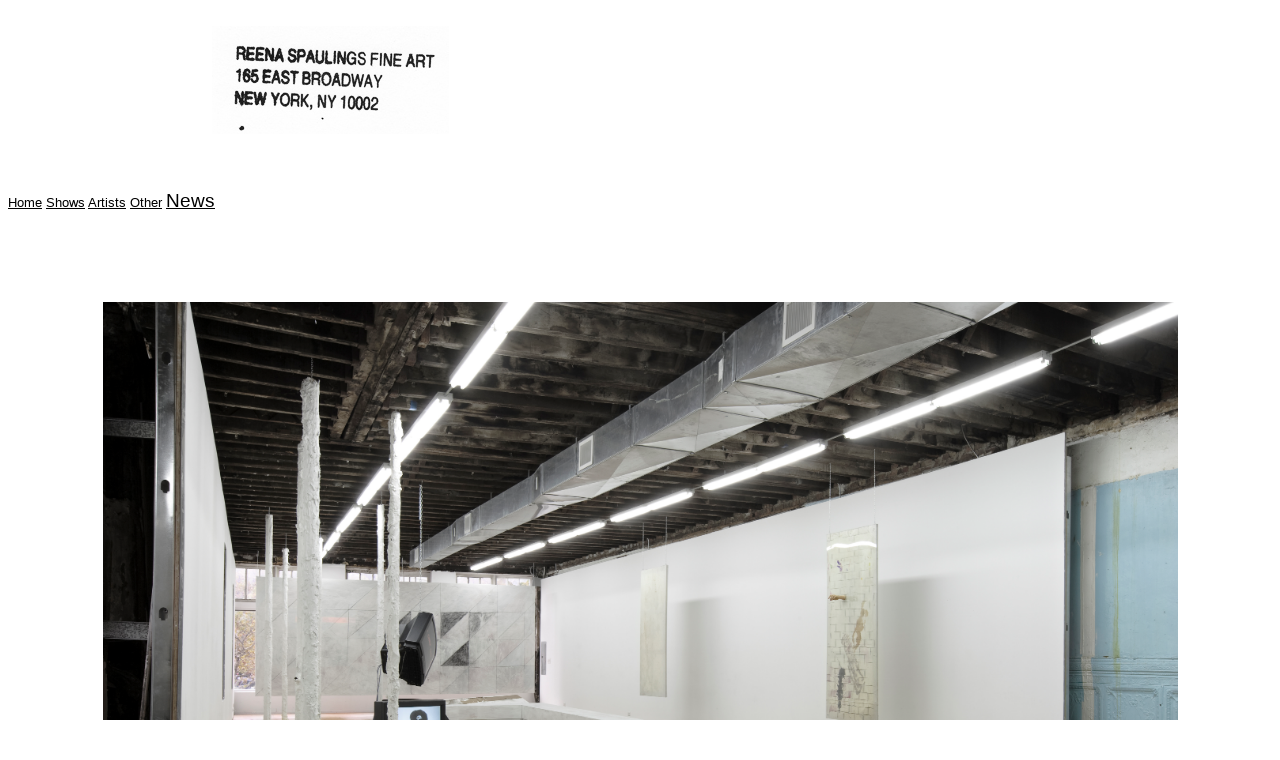

--- FILE ---
content_type: text/html
request_url: http://www.reenaspaulings.com/shows/08SD.html
body_size: 840
content:
<head>
<title>Reena Spaulings Fine Art</title>
<meta http-equiv="Content-Type" content="text/html; charset=iso-8859-1">
<meta name="keywords" content="Reena Spaulings, Reena Spauling, Reena Spaulding, Reena Spauldings, Claire Fontaine, Merlin Carpenter, 371 Grand, Josh Smith, Klara Liden, Seth Price, Jutta Koether, Blake Rayne, Ei Arakawa, Claire Fontaine, John Kelsey, Emily Sundblad, 371 Grand, Stephan Dillemuth, Dress Shop, Wynne Greenwood, K8 Hardy, Kate Hardy, Bernadette Corporation">
<meta name="description" content="Official Web Site of Reena Spaulings Fine Art, Inc.">
</head>


<body bgcolor="white" text="black" link="black" vlink="black" alink="black">
<table width="100%" border="0" cellpadding="0" height="80%">


          <p><br>
<img src="http://www.reenaspaulings.com/images/blank2.gif" width="200" height="5" alt="blank" border="0">
<img src="http://www.reenaspaulings.com/images3/rslogo.jpg" width="237" height="108" alt="reena spaulings logo" border="0">
<br>


<br><br>


 <div align="left"><font size="2" face="Arial, Helvetica, sans-serif">

<a href="http://www.reenaspaulings.com/index.htm">Home</a>
             

<a href="http://www.reenaspaulings.com/shows.html">Shows</a>


<a href="http://www.reenaspaulings.com/reenaartists.htm">Artists</a>

 <a href="http://www.reenaspaulings.com/shows.html">Other</a>
             
<big><big><a href="http://www.reenaspaulings.com/news.htm"">News</a></big></big>




<div align="center"><B><br>
<br>
<br>
<br>
<br>
<br><img src="http://www.reenaspaulings.com/shows/08SD/01.jpg" width="1075"  alt="xxx" border="0">
<BR><BR><BR>
<div align="center"><font size="4" face="Arial, Helvetica, sans-serif">
<br>
<br>
STEFAN DILLEMUTH & NILS NORMAN<img src="http://www.reenaspaulings.com/images/blank2.gif" width="100" height="5" alt="blank" border="0">You Have Been Misinformed<img src="http://www.reenaspaulings.com/images/blank2.gif" width="100" height="5" alt="blank" border="0">September 7 - October 8, 2008<br><br><br>


<br><img src="http://www.reenaspaulings.com/shows/08SD/02.jpg" width="1075"  alt="xxx" border="0">
<br>
<br><br>
 <img src="http://www.reenaspaulings.com/shows/08SD/03.jpg" width="1075"  alt="xxx" border="0"><br>
<br>
<br><img src="http://www.reenaspaulings.com/shows/08SD/04.jpg" width="1075"  alt="xxx" border="0">
<br>
<br>
<br>
<br>
<br>
<br>
<br>
<br>
<br><br>